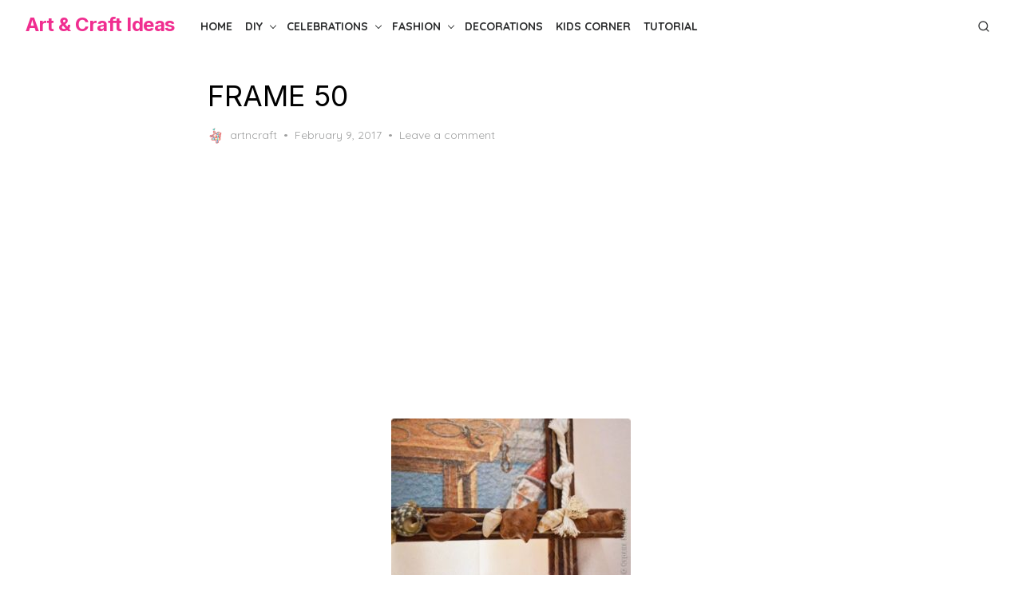

--- FILE ---
content_type: text/html; charset=utf-8
request_url: https://www.google.com/recaptcha/api2/anchor?ar=1&k=6LeYFhYUAAAAAOSecVltMeyX1QHsv41_zokbiQFm&co=aHR0cHM6Ly9hcnRuY3JhZnRpZGVhcy5jb206NDQz&hl=en&v=PoyoqOPhxBO7pBk68S4YbpHZ&theme=light&size=normal&anchor-ms=20000&execute-ms=30000&cb=lxpe13y3n4fa
body_size: 49447
content:
<!DOCTYPE HTML><html dir="ltr" lang="en"><head><meta http-equiv="Content-Type" content="text/html; charset=UTF-8">
<meta http-equiv="X-UA-Compatible" content="IE=edge">
<title>reCAPTCHA</title>
<style type="text/css">
/* cyrillic-ext */
@font-face {
  font-family: 'Roboto';
  font-style: normal;
  font-weight: 400;
  font-stretch: 100%;
  src: url(//fonts.gstatic.com/s/roboto/v48/KFO7CnqEu92Fr1ME7kSn66aGLdTylUAMa3GUBHMdazTgWw.woff2) format('woff2');
  unicode-range: U+0460-052F, U+1C80-1C8A, U+20B4, U+2DE0-2DFF, U+A640-A69F, U+FE2E-FE2F;
}
/* cyrillic */
@font-face {
  font-family: 'Roboto';
  font-style: normal;
  font-weight: 400;
  font-stretch: 100%;
  src: url(//fonts.gstatic.com/s/roboto/v48/KFO7CnqEu92Fr1ME7kSn66aGLdTylUAMa3iUBHMdazTgWw.woff2) format('woff2');
  unicode-range: U+0301, U+0400-045F, U+0490-0491, U+04B0-04B1, U+2116;
}
/* greek-ext */
@font-face {
  font-family: 'Roboto';
  font-style: normal;
  font-weight: 400;
  font-stretch: 100%;
  src: url(//fonts.gstatic.com/s/roboto/v48/KFO7CnqEu92Fr1ME7kSn66aGLdTylUAMa3CUBHMdazTgWw.woff2) format('woff2');
  unicode-range: U+1F00-1FFF;
}
/* greek */
@font-face {
  font-family: 'Roboto';
  font-style: normal;
  font-weight: 400;
  font-stretch: 100%;
  src: url(//fonts.gstatic.com/s/roboto/v48/KFO7CnqEu92Fr1ME7kSn66aGLdTylUAMa3-UBHMdazTgWw.woff2) format('woff2');
  unicode-range: U+0370-0377, U+037A-037F, U+0384-038A, U+038C, U+038E-03A1, U+03A3-03FF;
}
/* math */
@font-face {
  font-family: 'Roboto';
  font-style: normal;
  font-weight: 400;
  font-stretch: 100%;
  src: url(//fonts.gstatic.com/s/roboto/v48/KFO7CnqEu92Fr1ME7kSn66aGLdTylUAMawCUBHMdazTgWw.woff2) format('woff2');
  unicode-range: U+0302-0303, U+0305, U+0307-0308, U+0310, U+0312, U+0315, U+031A, U+0326-0327, U+032C, U+032F-0330, U+0332-0333, U+0338, U+033A, U+0346, U+034D, U+0391-03A1, U+03A3-03A9, U+03B1-03C9, U+03D1, U+03D5-03D6, U+03F0-03F1, U+03F4-03F5, U+2016-2017, U+2034-2038, U+203C, U+2040, U+2043, U+2047, U+2050, U+2057, U+205F, U+2070-2071, U+2074-208E, U+2090-209C, U+20D0-20DC, U+20E1, U+20E5-20EF, U+2100-2112, U+2114-2115, U+2117-2121, U+2123-214F, U+2190, U+2192, U+2194-21AE, U+21B0-21E5, U+21F1-21F2, U+21F4-2211, U+2213-2214, U+2216-22FF, U+2308-230B, U+2310, U+2319, U+231C-2321, U+2336-237A, U+237C, U+2395, U+239B-23B7, U+23D0, U+23DC-23E1, U+2474-2475, U+25AF, U+25B3, U+25B7, U+25BD, U+25C1, U+25CA, U+25CC, U+25FB, U+266D-266F, U+27C0-27FF, U+2900-2AFF, U+2B0E-2B11, U+2B30-2B4C, U+2BFE, U+3030, U+FF5B, U+FF5D, U+1D400-1D7FF, U+1EE00-1EEFF;
}
/* symbols */
@font-face {
  font-family: 'Roboto';
  font-style: normal;
  font-weight: 400;
  font-stretch: 100%;
  src: url(//fonts.gstatic.com/s/roboto/v48/KFO7CnqEu92Fr1ME7kSn66aGLdTylUAMaxKUBHMdazTgWw.woff2) format('woff2');
  unicode-range: U+0001-000C, U+000E-001F, U+007F-009F, U+20DD-20E0, U+20E2-20E4, U+2150-218F, U+2190, U+2192, U+2194-2199, U+21AF, U+21E6-21F0, U+21F3, U+2218-2219, U+2299, U+22C4-22C6, U+2300-243F, U+2440-244A, U+2460-24FF, U+25A0-27BF, U+2800-28FF, U+2921-2922, U+2981, U+29BF, U+29EB, U+2B00-2BFF, U+4DC0-4DFF, U+FFF9-FFFB, U+10140-1018E, U+10190-1019C, U+101A0, U+101D0-101FD, U+102E0-102FB, U+10E60-10E7E, U+1D2C0-1D2D3, U+1D2E0-1D37F, U+1F000-1F0FF, U+1F100-1F1AD, U+1F1E6-1F1FF, U+1F30D-1F30F, U+1F315, U+1F31C, U+1F31E, U+1F320-1F32C, U+1F336, U+1F378, U+1F37D, U+1F382, U+1F393-1F39F, U+1F3A7-1F3A8, U+1F3AC-1F3AF, U+1F3C2, U+1F3C4-1F3C6, U+1F3CA-1F3CE, U+1F3D4-1F3E0, U+1F3ED, U+1F3F1-1F3F3, U+1F3F5-1F3F7, U+1F408, U+1F415, U+1F41F, U+1F426, U+1F43F, U+1F441-1F442, U+1F444, U+1F446-1F449, U+1F44C-1F44E, U+1F453, U+1F46A, U+1F47D, U+1F4A3, U+1F4B0, U+1F4B3, U+1F4B9, U+1F4BB, U+1F4BF, U+1F4C8-1F4CB, U+1F4D6, U+1F4DA, U+1F4DF, U+1F4E3-1F4E6, U+1F4EA-1F4ED, U+1F4F7, U+1F4F9-1F4FB, U+1F4FD-1F4FE, U+1F503, U+1F507-1F50B, U+1F50D, U+1F512-1F513, U+1F53E-1F54A, U+1F54F-1F5FA, U+1F610, U+1F650-1F67F, U+1F687, U+1F68D, U+1F691, U+1F694, U+1F698, U+1F6AD, U+1F6B2, U+1F6B9-1F6BA, U+1F6BC, U+1F6C6-1F6CF, U+1F6D3-1F6D7, U+1F6E0-1F6EA, U+1F6F0-1F6F3, U+1F6F7-1F6FC, U+1F700-1F7FF, U+1F800-1F80B, U+1F810-1F847, U+1F850-1F859, U+1F860-1F887, U+1F890-1F8AD, U+1F8B0-1F8BB, U+1F8C0-1F8C1, U+1F900-1F90B, U+1F93B, U+1F946, U+1F984, U+1F996, U+1F9E9, U+1FA00-1FA6F, U+1FA70-1FA7C, U+1FA80-1FA89, U+1FA8F-1FAC6, U+1FACE-1FADC, U+1FADF-1FAE9, U+1FAF0-1FAF8, U+1FB00-1FBFF;
}
/* vietnamese */
@font-face {
  font-family: 'Roboto';
  font-style: normal;
  font-weight: 400;
  font-stretch: 100%;
  src: url(//fonts.gstatic.com/s/roboto/v48/KFO7CnqEu92Fr1ME7kSn66aGLdTylUAMa3OUBHMdazTgWw.woff2) format('woff2');
  unicode-range: U+0102-0103, U+0110-0111, U+0128-0129, U+0168-0169, U+01A0-01A1, U+01AF-01B0, U+0300-0301, U+0303-0304, U+0308-0309, U+0323, U+0329, U+1EA0-1EF9, U+20AB;
}
/* latin-ext */
@font-face {
  font-family: 'Roboto';
  font-style: normal;
  font-weight: 400;
  font-stretch: 100%;
  src: url(//fonts.gstatic.com/s/roboto/v48/KFO7CnqEu92Fr1ME7kSn66aGLdTylUAMa3KUBHMdazTgWw.woff2) format('woff2');
  unicode-range: U+0100-02BA, U+02BD-02C5, U+02C7-02CC, U+02CE-02D7, U+02DD-02FF, U+0304, U+0308, U+0329, U+1D00-1DBF, U+1E00-1E9F, U+1EF2-1EFF, U+2020, U+20A0-20AB, U+20AD-20C0, U+2113, U+2C60-2C7F, U+A720-A7FF;
}
/* latin */
@font-face {
  font-family: 'Roboto';
  font-style: normal;
  font-weight: 400;
  font-stretch: 100%;
  src: url(//fonts.gstatic.com/s/roboto/v48/KFO7CnqEu92Fr1ME7kSn66aGLdTylUAMa3yUBHMdazQ.woff2) format('woff2');
  unicode-range: U+0000-00FF, U+0131, U+0152-0153, U+02BB-02BC, U+02C6, U+02DA, U+02DC, U+0304, U+0308, U+0329, U+2000-206F, U+20AC, U+2122, U+2191, U+2193, U+2212, U+2215, U+FEFF, U+FFFD;
}
/* cyrillic-ext */
@font-face {
  font-family: 'Roboto';
  font-style: normal;
  font-weight: 500;
  font-stretch: 100%;
  src: url(//fonts.gstatic.com/s/roboto/v48/KFO7CnqEu92Fr1ME7kSn66aGLdTylUAMa3GUBHMdazTgWw.woff2) format('woff2');
  unicode-range: U+0460-052F, U+1C80-1C8A, U+20B4, U+2DE0-2DFF, U+A640-A69F, U+FE2E-FE2F;
}
/* cyrillic */
@font-face {
  font-family: 'Roboto';
  font-style: normal;
  font-weight: 500;
  font-stretch: 100%;
  src: url(//fonts.gstatic.com/s/roboto/v48/KFO7CnqEu92Fr1ME7kSn66aGLdTylUAMa3iUBHMdazTgWw.woff2) format('woff2');
  unicode-range: U+0301, U+0400-045F, U+0490-0491, U+04B0-04B1, U+2116;
}
/* greek-ext */
@font-face {
  font-family: 'Roboto';
  font-style: normal;
  font-weight: 500;
  font-stretch: 100%;
  src: url(//fonts.gstatic.com/s/roboto/v48/KFO7CnqEu92Fr1ME7kSn66aGLdTylUAMa3CUBHMdazTgWw.woff2) format('woff2');
  unicode-range: U+1F00-1FFF;
}
/* greek */
@font-face {
  font-family: 'Roboto';
  font-style: normal;
  font-weight: 500;
  font-stretch: 100%;
  src: url(//fonts.gstatic.com/s/roboto/v48/KFO7CnqEu92Fr1ME7kSn66aGLdTylUAMa3-UBHMdazTgWw.woff2) format('woff2');
  unicode-range: U+0370-0377, U+037A-037F, U+0384-038A, U+038C, U+038E-03A1, U+03A3-03FF;
}
/* math */
@font-face {
  font-family: 'Roboto';
  font-style: normal;
  font-weight: 500;
  font-stretch: 100%;
  src: url(//fonts.gstatic.com/s/roboto/v48/KFO7CnqEu92Fr1ME7kSn66aGLdTylUAMawCUBHMdazTgWw.woff2) format('woff2');
  unicode-range: U+0302-0303, U+0305, U+0307-0308, U+0310, U+0312, U+0315, U+031A, U+0326-0327, U+032C, U+032F-0330, U+0332-0333, U+0338, U+033A, U+0346, U+034D, U+0391-03A1, U+03A3-03A9, U+03B1-03C9, U+03D1, U+03D5-03D6, U+03F0-03F1, U+03F4-03F5, U+2016-2017, U+2034-2038, U+203C, U+2040, U+2043, U+2047, U+2050, U+2057, U+205F, U+2070-2071, U+2074-208E, U+2090-209C, U+20D0-20DC, U+20E1, U+20E5-20EF, U+2100-2112, U+2114-2115, U+2117-2121, U+2123-214F, U+2190, U+2192, U+2194-21AE, U+21B0-21E5, U+21F1-21F2, U+21F4-2211, U+2213-2214, U+2216-22FF, U+2308-230B, U+2310, U+2319, U+231C-2321, U+2336-237A, U+237C, U+2395, U+239B-23B7, U+23D0, U+23DC-23E1, U+2474-2475, U+25AF, U+25B3, U+25B7, U+25BD, U+25C1, U+25CA, U+25CC, U+25FB, U+266D-266F, U+27C0-27FF, U+2900-2AFF, U+2B0E-2B11, U+2B30-2B4C, U+2BFE, U+3030, U+FF5B, U+FF5D, U+1D400-1D7FF, U+1EE00-1EEFF;
}
/* symbols */
@font-face {
  font-family: 'Roboto';
  font-style: normal;
  font-weight: 500;
  font-stretch: 100%;
  src: url(//fonts.gstatic.com/s/roboto/v48/KFO7CnqEu92Fr1ME7kSn66aGLdTylUAMaxKUBHMdazTgWw.woff2) format('woff2');
  unicode-range: U+0001-000C, U+000E-001F, U+007F-009F, U+20DD-20E0, U+20E2-20E4, U+2150-218F, U+2190, U+2192, U+2194-2199, U+21AF, U+21E6-21F0, U+21F3, U+2218-2219, U+2299, U+22C4-22C6, U+2300-243F, U+2440-244A, U+2460-24FF, U+25A0-27BF, U+2800-28FF, U+2921-2922, U+2981, U+29BF, U+29EB, U+2B00-2BFF, U+4DC0-4DFF, U+FFF9-FFFB, U+10140-1018E, U+10190-1019C, U+101A0, U+101D0-101FD, U+102E0-102FB, U+10E60-10E7E, U+1D2C0-1D2D3, U+1D2E0-1D37F, U+1F000-1F0FF, U+1F100-1F1AD, U+1F1E6-1F1FF, U+1F30D-1F30F, U+1F315, U+1F31C, U+1F31E, U+1F320-1F32C, U+1F336, U+1F378, U+1F37D, U+1F382, U+1F393-1F39F, U+1F3A7-1F3A8, U+1F3AC-1F3AF, U+1F3C2, U+1F3C4-1F3C6, U+1F3CA-1F3CE, U+1F3D4-1F3E0, U+1F3ED, U+1F3F1-1F3F3, U+1F3F5-1F3F7, U+1F408, U+1F415, U+1F41F, U+1F426, U+1F43F, U+1F441-1F442, U+1F444, U+1F446-1F449, U+1F44C-1F44E, U+1F453, U+1F46A, U+1F47D, U+1F4A3, U+1F4B0, U+1F4B3, U+1F4B9, U+1F4BB, U+1F4BF, U+1F4C8-1F4CB, U+1F4D6, U+1F4DA, U+1F4DF, U+1F4E3-1F4E6, U+1F4EA-1F4ED, U+1F4F7, U+1F4F9-1F4FB, U+1F4FD-1F4FE, U+1F503, U+1F507-1F50B, U+1F50D, U+1F512-1F513, U+1F53E-1F54A, U+1F54F-1F5FA, U+1F610, U+1F650-1F67F, U+1F687, U+1F68D, U+1F691, U+1F694, U+1F698, U+1F6AD, U+1F6B2, U+1F6B9-1F6BA, U+1F6BC, U+1F6C6-1F6CF, U+1F6D3-1F6D7, U+1F6E0-1F6EA, U+1F6F0-1F6F3, U+1F6F7-1F6FC, U+1F700-1F7FF, U+1F800-1F80B, U+1F810-1F847, U+1F850-1F859, U+1F860-1F887, U+1F890-1F8AD, U+1F8B0-1F8BB, U+1F8C0-1F8C1, U+1F900-1F90B, U+1F93B, U+1F946, U+1F984, U+1F996, U+1F9E9, U+1FA00-1FA6F, U+1FA70-1FA7C, U+1FA80-1FA89, U+1FA8F-1FAC6, U+1FACE-1FADC, U+1FADF-1FAE9, U+1FAF0-1FAF8, U+1FB00-1FBFF;
}
/* vietnamese */
@font-face {
  font-family: 'Roboto';
  font-style: normal;
  font-weight: 500;
  font-stretch: 100%;
  src: url(//fonts.gstatic.com/s/roboto/v48/KFO7CnqEu92Fr1ME7kSn66aGLdTylUAMa3OUBHMdazTgWw.woff2) format('woff2');
  unicode-range: U+0102-0103, U+0110-0111, U+0128-0129, U+0168-0169, U+01A0-01A1, U+01AF-01B0, U+0300-0301, U+0303-0304, U+0308-0309, U+0323, U+0329, U+1EA0-1EF9, U+20AB;
}
/* latin-ext */
@font-face {
  font-family: 'Roboto';
  font-style: normal;
  font-weight: 500;
  font-stretch: 100%;
  src: url(//fonts.gstatic.com/s/roboto/v48/KFO7CnqEu92Fr1ME7kSn66aGLdTylUAMa3KUBHMdazTgWw.woff2) format('woff2');
  unicode-range: U+0100-02BA, U+02BD-02C5, U+02C7-02CC, U+02CE-02D7, U+02DD-02FF, U+0304, U+0308, U+0329, U+1D00-1DBF, U+1E00-1E9F, U+1EF2-1EFF, U+2020, U+20A0-20AB, U+20AD-20C0, U+2113, U+2C60-2C7F, U+A720-A7FF;
}
/* latin */
@font-face {
  font-family: 'Roboto';
  font-style: normal;
  font-weight: 500;
  font-stretch: 100%;
  src: url(//fonts.gstatic.com/s/roboto/v48/KFO7CnqEu92Fr1ME7kSn66aGLdTylUAMa3yUBHMdazQ.woff2) format('woff2');
  unicode-range: U+0000-00FF, U+0131, U+0152-0153, U+02BB-02BC, U+02C6, U+02DA, U+02DC, U+0304, U+0308, U+0329, U+2000-206F, U+20AC, U+2122, U+2191, U+2193, U+2212, U+2215, U+FEFF, U+FFFD;
}
/* cyrillic-ext */
@font-face {
  font-family: 'Roboto';
  font-style: normal;
  font-weight: 900;
  font-stretch: 100%;
  src: url(//fonts.gstatic.com/s/roboto/v48/KFO7CnqEu92Fr1ME7kSn66aGLdTylUAMa3GUBHMdazTgWw.woff2) format('woff2');
  unicode-range: U+0460-052F, U+1C80-1C8A, U+20B4, U+2DE0-2DFF, U+A640-A69F, U+FE2E-FE2F;
}
/* cyrillic */
@font-face {
  font-family: 'Roboto';
  font-style: normal;
  font-weight: 900;
  font-stretch: 100%;
  src: url(//fonts.gstatic.com/s/roboto/v48/KFO7CnqEu92Fr1ME7kSn66aGLdTylUAMa3iUBHMdazTgWw.woff2) format('woff2');
  unicode-range: U+0301, U+0400-045F, U+0490-0491, U+04B0-04B1, U+2116;
}
/* greek-ext */
@font-face {
  font-family: 'Roboto';
  font-style: normal;
  font-weight: 900;
  font-stretch: 100%;
  src: url(//fonts.gstatic.com/s/roboto/v48/KFO7CnqEu92Fr1ME7kSn66aGLdTylUAMa3CUBHMdazTgWw.woff2) format('woff2');
  unicode-range: U+1F00-1FFF;
}
/* greek */
@font-face {
  font-family: 'Roboto';
  font-style: normal;
  font-weight: 900;
  font-stretch: 100%;
  src: url(//fonts.gstatic.com/s/roboto/v48/KFO7CnqEu92Fr1ME7kSn66aGLdTylUAMa3-UBHMdazTgWw.woff2) format('woff2');
  unicode-range: U+0370-0377, U+037A-037F, U+0384-038A, U+038C, U+038E-03A1, U+03A3-03FF;
}
/* math */
@font-face {
  font-family: 'Roboto';
  font-style: normal;
  font-weight: 900;
  font-stretch: 100%;
  src: url(//fonts.gstatic.com/s/roboto/v48/KFO7CnqEu92Fr1ME7kSn66aGLdTylUAMawCUBHMdazTgWw.woff2) format('woff2');
  unicode-range: U+0302-0303, U+0305, U+0307-0308, U+0310, U+0312, U+0315, U+031A, U+0326-0327, U+032C, U+032F-0330, U+0332-0333, U+0338, U+033A, U+0346, U+034D, U+0391-03A1, U+03A3-03A9, U+03B1-03C9, U+03D1, U+03D5-03D6, U+03F0-03F1, U+03F4-03F5, U+2016-2017, U+2034-2038, U+203C, U+2040, U+2043, U+2047, U+2050, U+2057, U+205F, U+2070-2071, U+2074-208E, U+2090-209C, U+20D0-20DC, U+20E1, U+20E5-20EF, U+2100-2112, U+2114-2115, U+2117-2121, U+2123-214F, U+2190, U+2192, U+2194-21AE, U+21B0-21E5, U+21F1-21F2, U+21F4-2211, U+2213-2214, U+2216-22FF, U+2308-230B, U+2310, U+2319, U+231C-2321, U+2336-237A, U+237C, U+2395, U+239B-23B7, U+23D0, U+23DC-23E1, U+2474-2475, U+25AF, U+25B3, U+25B7, U+25BD, U+25C1, U+25CA, U+25CC, U+25FB, U+266D-266F, U+27C0-27FF, U+2900-2AFF, U+2B0E-2B11, U+2B30-2B4C, U+2BFE, U+3030, U+FF5B, U+FF5D, U+1D400-1D7FF, U+1EE00-1EEFF;
}
/* symbols */
@font-face {
  font-family: 'Roboto';
  font-style: normal;
  font-weight: 900;
  font-stretch: 100%;
  src: url(//fonts.gstatic.com/s/roboto/v48/KFO7CnqEu92Fr1ME7kSn66aGLdTylUAMaxKUBHMdazTgWw.woff2) format('woff2');
  unicode-range: U+0001-000C, U+000E-001F, U+007F-009F, U+20DD-20E0, U+20E2-20E4, U+2150-218F, U+2190, U+2192, U+2194-2199, U+21AF, U+21E6-21F0, U+21F3, U+2218-2219, U+2299, U+22C4-22C6, U+2300-243F, U+2440-244A, U+2460-24FF, U+25A0-27BF, U+2800-28FF, U+2921-2922, U+2981, U+29BF, U+29EB, U+2B00-2BFF, U+4DC0-4DFF, U+FFF9-FFFB, U+10140-1018E, U+10190-1019C, U+101A0, U+101D0-101FD, U+102E0-102FB, U+10E60-10E7E, U+1D2C0-1D2D3, U+1D2E0-1D37F, U+1F000-1F0FF, U+1F100-1F1AD, U+1F1E6-1F1FF, U+1F30D-1F30F, U+1F315, U+1F31C, U+1F31E, U+1F320-1F32C, U+1F336, U+1F378, U+1F37D, U+1F382, U+1F393-1F39F, U+1F3A7-1F3A8, U+1F3AC-1F3AF, U+1F3C2, U+1F3C4-1F3C6, U+1F3CA-1F3CE, U+1F3D4-1F3E0, U+1F3ED, U+1F3F1-1F3F3, U+1F3F5-1F3F7, U+1F408, U+1F415, U+1F41F, U+1F426, U+1F43F, U+1F441-1F442, U+1F444, U+1F446-1F449, U+1F44C-1F44E, U+1F453, U+1F46A, U+1F47D, U+1F4A3, U+1F4B0, U+1F4B3, U+1F4B9, U+1F4BB, U+1F4BF, U+1F4C8-1F4CB, U+1F4D6, U+1F4DA, U+1F4DF, U+1F4E3-1F4E6, U+1F4EA-1F4ED, U+1F4F7, U+1F4F9-1F4FB, U+1F4FD-1F4FE, U+1F503, U+1F507-1F50B, U+1F50D, U+1F512-1F513, U+1F53E-1F54A, U+1F54F-1F5FA, U+1F610, U+1F650-1F67F, U+1F687, U+1F68D, U+1F691, U+1F694, U+1F698, U+1F6AD, U+1F6B2, U+1F6B9-1F6BA, U+1F6BC, U+1F6C6-1F6CF, U+1F6D3-1F6D7, U+1F6E0-1F6EA, U+1F6F0-1F6F3, U+1F6F7-1F6FC, U+1F700-1F7FF, U+1F800-1F80B, U+1F810-1F847, U+1F850-1F859, U+1F860-1F887, U+1F890-1F8AD, U+1F8B0-1F8BB, U+1F8C0-1F8C1, U+1F900-1F90B, U+1F93B, U+1F946, U+1F984, U+1F996, U+1F9E9, U+1FA00-1FA6F, U+1FA70-1FA7C, U+1FA80-1FA89, U+1FA8F-1FAC6, U+1FACE-1FADC, U+1FADF-1FAE9, U+1FAF0-1FAF8, U+1FB00-1FBFF;
}
/* vietnamese */
@font-face {
  font-family: 'Roboto';
  font-style: normal;
  font-weight: 900;
  font-stretch: 100%;
  src: url(//fonts.gstatic.com/s/roboto/v48/KFO7CnqEu92Fr1ME7kSn66aGLdTylUAMa3OUBHMdazTgWw.woff2) format('woff2');
  unicode-range: U+0102-0103, U+0110-0111, U+0128-0129, U+0168-0169, U+01A0-01A1, U+01AF-01B0, U+0300-0301, U+0303-0304, U+0308-0309, U+0323, U+0329, U+1EA0-1EF9, U+20AB;
}
/* latin-ext */
@font-face {
  font-family: 'Roboto';
  font-style: normal;
  font-weight: 900;
  font-stretch: 100%;
  src: url(//fonts.gstatic.com/s/roboto/v48/KFO7CnqEu92Fr1ME7kSn66aGLdTylUAMa3KUBHMdazTgWw.woff2) format('woff2');
  unicode-range: U+0100-02BA, U+02BD-02C5, U+02C7-02CC, U+02CE-02D7, U+02DD-02FF, U+0304, U+0308, U+0329, U+1D00-1DBF, U+1E00-1E9F, U+1EF2-1EFF, U+2020, U+20A0-20AB, U+20AD-20C0, U+2113, U+2C60-2C7F, U+A720-A7FF;
}
/* latin */
@font-face {
  font-family: 'Roboto';
  font-style: normal;
  font-weight: 900;
  font-stretch: 100%;
  src: url(//fonts.gstatic.com/s/roboto/v48/KFO7CnqEu92Fr1ME7kSn66aGLdTylUAMa3yUBHMdazQ.woff2) format('woff2');
  unicode-range: U+0000-00FF, U+0131, U+0152-0153, U+02BB-02BC, U+02C6, U+02DA, U+02DC, U+0304, U+0308, U+0329, U+2000-206F, U+20AC, U+2122, U+2191, U+2193, U+2212, U+2215, U+FEFF, U+FFFD;
}

</style>
<link rel="stylesheet" type="text/css" href="https://www.gstatic.com/recaptcha/releases/PoyoqOPhxBO7pBk68S4YbpHZ/styles__ltr.css">
<script nonce="rCwejkPb8Ta--pqnHU5bIA" type="text/javascript">window['__recaptcha_api'] = 'https://www.google.com/recaptcha/api2/';</script>
<script type="text/javascript" src="https://www.gstatic.com/recaptcha/releases/PoyoqOPhxBO7pBk68S4YbpHZ/recaptcha__en.js" nonce="rCwejkPb8Ta--pqnHU5bIA">
      
    </script></head>
<body><div id="rc-anchor-alert" class="rc-anchor-alert"></div>
<input type="hidden" id="recaptcha-token" value="[base64]">
<script type="text/javascript" nonce="rCwejkPb8Ta--pqnHU5bIA">
      recaptcha.anchor.Main.init("[\x22ainput\x22,[\x22bgdata\x22,\x22\x22,\[base64]/[base64]/[base64]/[base64]/[base64]/UltsKytdPUU6KEU8MjA0OD9SW2wrK109RT4+NnwxOTI6KChFJjY0NTEyKT09NTUyOTYmJk0rMTxjLmxlbmd0aCYmKGMuY2hhckNvZGVBdChNKzEpJjY0NTEyKT09NTYzMjA/[base64]/[base64]/[base64]/[base64]/[base64]/[base64]/[base64]\x22,\[base64]\\u003d\x22,\x22ZcOPTcOQwqtgw7rDizEgw67DkcKxbiXCvsKnw5B2wq7Cm8KRFcOEfnPCvinDkz/Co2vCjg7DoX5DwqRWwo3DncObw7kuwosTIcOINzVCw6PCjcOgw6HDsFZbw54Rw7rCgsO4w41BaUXCvMKubcOAw5Etw5LClcKpNsKhL3ttw5kNLFsXw5rDsXTDkATCgsK5w6guJnTDksKYJ8OXwq1uN0/DgcKuMsKrw53CosO7Z8K9BjMpdcOaJDo2wq/[base64]/[base64]/[base64]/w4Fdw6R8w4A8wrNnOAV/b3XDucKzw7AwfV7DjMOzaMKgw77Dk8OIasKgTCLDglnCuigTwrHClsO6ZjfChMOvXsKCwo4Xw77Dqi8mwqdKJlIKwr7DqmrCtcOZH8O6w4/Dg8OBwr3CqgPDicK+bMOuwrQ4woHDlMKDw57CisKyY8Kbd3l9b8KdNSbDoBbDocKrAMOAwqHDmsOpKx87wovDvsOVwqQiw4PCuRfDr8OPw5PDvsOvw5rCt8O+w6MeBStjBh/[base64]/CtXNLeMOww4zDnsKTwqF7F8KIY8Klwrsxw7rCq2RbXsKTFcOBRSo/w5fDglhswq8RJsKQbMOARVLDkmh1DcOmwoTCmg/CiMOYaMOFYV8ZJ1Jkw61dDijDgF0Zw6DDlWzDgF99FC7CmlbDocOXw4sYw4XDhsKTB8OmHCpuTsOuwpB7anrDiMKFAMK6wrnCrDkaGsOuw4oeW8Kvw6UafAtiwrRxw7jDnm4ZFsO1w4rDhsONHsO/w55Iwr5Gwplmw7BQIQgJworCrMO3WCHCrj0KesOYOMOWMsKGw5oBOizDmcOGw7/CrcO5w47CgxPCmg7Dqh/DkW7CuEXCr8OpwqnCt0zCkkNmM8OJwqfCvgTCjR3DnEczw4wawqPCosK6w7LDqXwObcOowrTDvcO6esKRwqnCucKWw6/[base64]/DkwdqwqhIw6MzIlEOfMOBLsOMDsKzEMO5wqZJw5PCkMOoL1jCjQVowpsTTcKLwpPDmhpPTXDDoDfDiVpyw57DlQogTcOaPSTCqCvCrSZ+YjLDgcOlw5FBbcKXCsK8wpBTwqQTwocQInlXwqXCl8Omwq/Clmhewr3DuEwLFyt/JsOdw5LCg03ClBg8wpjDqx0kZ1QIFsOPL13CtsKYwqfDucKNT0/DnhVKLsK7wqoJe1jCmcKCwo5zJmcNTsOew67DpQLDqsOewrgMVjvClmhDw4VuwpZ4FcOBJBnDnkzDlsOMwpoBw6x8NTDDi8KCSWDDm8Omw5LCr8KMTANYIMKKwoXDo2YjVkYTwp48OUHDvlPCuSFwc8Oqw5ESw5HCnl/[base64]/w53CthJqw5jCjcKBw7Yrw5gxw7TClMOfG8OKw4DCqTVcwowywpNbwp/DrMKNw4hKw58yV8OIAg7Dhl7DhMOew7Mbw6Y+w61lw7YNVltTDcKKQ8KcwoEgbRzCrXDChMONa0xuFMOqG2olwp8uw7vDssO/w47ClsKPUMKPdcKKXnHDgcKNAcKFw5rCuMO2IsOewpDCn3fDmX/[base64]/[base64]/NsOYwqnDsVhndAxXSiLCjsKJTcOne8OXMMKhAsOcwrdCEQ3DoMOMOHLDtcK7w4cgNcOowo1YwojCgk9uwqrDsEcUI8OvNMO1XMOKAHvCjn/Dpwl0woPDhEjCvHEvHVjDjcKOEcOpQD3DjGt5O8K9wqt1ICnCojERw7Jxw7rCpcOVwqN5B0zCpR7CrwA0w53DqhF8wr/CgXNGwpXCtWV4w5TCngtUwrNNw7sBwrgZw7kmw6sZBcK4wq7Du0vCmsKnH8KKR8OFwpHDkDAmTjM9ccKlw6bCuMO3OcKOwrhCwp8pKhthwpfCsFoDw5PCnVtaw5/CrRwJw70fwqnDjiEyw4olw7rCmMOaUn7Dk1tzd8OcEMKmwqHCr8KRNCNdHsOHw4zCuCTDhcKaw5/DjMOlWsKSSDswHH8jw4TDvihuw43CjcOVwoA/[base64]/CkEcOSAgqw4TDocObZ3DDjEpKGjBmdMO+woPDo1Rgw5cCw50Uw7cjwpLCrsKlNADCk8K5wq4uwpHDiUIJw7F/QVQCZ1XCp2bCmn05w40Fc8OZIA0Ow4vCv8KGwo3DjywdWcKEwq1NaxAiwqbClMOrwqLDtcOOw5/CkMOhw7TDk8KgenZEwpzCjixbJgTDosOAG8O4w5nDiMOZw6pGw4zDvMKXwr3CnsKIJWXCnwkrw5LCq13CmmfDm8O+w51OSsOLesKnMHDCtBgIw4PCs8OtwqFxw4/[base64]/[base64]/[base64]/[base64]/DisOCwpbDjwgwKgxlw5/DmsKIQH/Ds0/[base64]/ChMO7bF8iIXMgX8K/wp/DtyDChcOCw6XCoVrDpcOvFw/DsysRwrpPw5o2worCusK6w5s6XsKQGkrChAzDuQ3ClAHCmkZuwprCisKDEBpNw7QpTcKuwqsAZsKqXWJ7E8OpNcOzHsO2wrPCoHnCt0YzVMOHOxjDucKIwqLDjjZgwqg5TcOaA8OrwqLDpBJawpLDgGBHwrPDtMKSwo/CvsO4wpnDng/Dk3NBwozClS3CocOTCFoSworDncKzAiDDq8Kmw5sBERrDrmPCtsK0wqLCiUwQwq3Cq0LDtcOEw7gxwrUhw5/[base64]/Du8OYwq8YwoHDl8Ohw6PDkWfDgMK8worCpx8ywqPCoRPDqMKIGwEyBxzCjMOVdj7Cr8KowrgzwpbDikoQw6dtw67CjTzCv8O5w6XCicOqH8ONNsOuKsOEBMKqw4ZSaMOMw4TDgTA/UcOdKcKmZsOQacOOAwLDu8KJwrE9AT3CjyPDncOuw4zClmQgwqNTw5rDixbCnCRpwoTDosKcw5bCj0Vkw5N+EsK2E8OlwoFXfMK3NFkvwoTCmg7DtsKdwpU2D8KuOWEYw5YrwrYnBj/[base64]/ClSwhwpYDE8OswpnCkQ3DssOZw7IJwpQfw7p1w7Avwq7DhMORw5DCjMOlK8KEw6dOw7HCuAwcX8OzDsKpw57Dk8KnwqHDvsKMZsKVw57DuTJQwp9OwpN1Uk/DsmTDtjBOV2oAw7pfGcOFbsKJw6dCHcKsLsObYltJw7HCssKlw4bDjk3DgR7DlWgCw71QwpZqwoTCpAJBwrbCmD8yP8Kbwpl2wr/CscKBw6UMw5x/KMKgehfDnWIIYsKmDm15wqfDvsOFPsOwD0pyw6xcY8OPIsKcw4g2w47CoMO/Di1Bw4dlwpTCoi3DgsOjacOKBmnCssOew5lLw7kWwrLDnmzDoRdswpxGABjDvQFSNsOIwrzDn3w/w7/DjcOGBBNxw7LCo8OZwpjDmMOICEFOwrcDw5vCmBYaEwzDpy3Dp8KWwrDClkVefMOZWsOEwp7DqijDqUTDuMKEGHo9wq9KC2XDpMOldMOrwqzDnUjCu8O7w44uGwJGw5LDmcKlwpI1woHCojjDoALChGE3w57CssKZw6/[base64]/[base64]/CosOwfMKcGAjDiMK/OMKEwpFCXHtFYMKjG8KEw7PCscKzwpVxUMKGbMKAw4Rmw6XClsKEFBHDhxsZw5UyI1oswrzDkg/DssOJfUI1wpIqMwvDoMOgwrzClcO+wqzCssKLwpXDmHQ8wr/CqXPCmMKkwq8lXRPDsMOCwoDDocKHwoRZwpXDhQErXEjDpBbCgnIPbFnDjCRcw5DCpVFXLsOPAW9rVcKAwp/[base64]/[base64]/wqHCvXrDs0YxMA7CnMOfaw3DkSXDkcKBSB3CjsKcw6nCv8O8IVxpIX1zJsOPw4wOWhLCtmFJw4nDrRpzw5Exw4fDnsOYBMKkw4TDj8KPJHnCqMOMK8KwwotPwobDmsObFUbDiU0Pw4jDrWQpS8O3Dxgww7vCncKuwo/DosKgUinClh8gdsO/UMKRN8O6w4RSWCjCusKKwqfDp8O6w4TCvcK3w4c5EcKawqHDl8OXUivCu8OSWsOCw6xiwqnDpsKmwrB8PsOxQMO6wq8Pwq/[base64]/[base64]/CsMKFwo8Rw7F3wpPCuMKaZnfDsMKSdit0w7JVXgZOwqDDh13ClFHDgsOdw4grXyLCsCI2w4zCslzCp8K0Z8KfWcKoeTzCosKdcHTDi3YIVcKvfcOhw74Hw6lqHAx/wrpLw79uTcOFN8KBwoRiGMOdw4PCu8OnCQ5fwqRNw4zDtAVVw7/DncKJCRrDrsKZw4Y+E8OVMMKEwo3Cj8O6G8OGbQxQwogqAsOvf8Oww7LDkB1vwqBFGDRtwrjDscKFDsOTwp8+w7bDgsOfwqLDnAxyP8KgQsOUPDHDql/CrMOgwrvDpsKTwpzDvcOKJFxpwpp4RCpBWMONYybCvcORRcKrHMOBw6DDtzDDj1ZvwoBAw6EfwqTDt1ZSG8ObwqnDjAlYw5VxJcKewrPCicOFw65pMMK5BwNrwqPDisKYR8KSS8KHOsKJwqY0w6DDpncGw54yKDsqw6/Dl8O3wojCoER+U8O4w6LDlMKTfcOjN8OuQ2cTwqN7wpzCkcOlw6rDhcKpcMOUwqdiw7krb8OEw4fCuHkeOMOFL8OpwotoKnXDhXPDqFTDjVXDtcKYw6hjw4vCt8Khw4NZNmrCuRrDgUBOw4cHbn7CqVjCosKZw69/[base64]/Du8Kfwqw/wqE3H8OeI8Kuw6BGIsK8wqPCvcKRw4M9w5xSw5kCwp0LMMOvwodtNz/[base64]/TsONUBTDtMODV8K7ckvDpMO2w50TfsOlYcKtw5oGacOQNcKdw4Iww7dnwprDj8O8wp7CsG/DvMKyw5BweMKaPcKAYcKATH/DkMOjcBRCUAoBw4NNwqfDnsKtwoRGwp3CtEMlwqnCucOOwqjClMKBwpTCvsOzHcK4S8Orej4ZD8KCMcKfU8Kqw7N1w7NlYgR2VMKWw5wMN8OKw5PDo8OOw5UhISnCl8OKFMOxwoDDlmTDlhIuwpIcwpQqwqkZA8OBQMKEw5gRbEPCtFjCi3TCp8OkdX1Gei5Zw5/[base64]/DkcOEeEcQcw/DiMO8bcOkXRokCndDwp/[base64]/wobCvcOhPcOFRsKOKSnDt8KTBsOCXcOFw6hiVgnCgMOJP8OVDcKYwq1rMht0wp/DslQhM8OywrTDmsKnwpBtw7fCsARlU2FoccKgPsK+w4wpwr1JfcKKNV9TwofCsmPCtV/[base64]/CvWzCv3nCkMOXecOhWsKdEcOGasOTLcKLKBpTaBLCvMKJDMOdwqEtbhIKE8K/w7taBcOhZsODLsKew4jDusO0w45zfcKOTnnCtSzDiRLDsT/CvxRmwosrGlQAdsO5wobDrUTChTUnw7jCgn/DlMOUZsKXwoF/wq7Dt8K/wotOwoHDi8K3wo9WwolYw5XDpcO8w5LDgCXCgjDDmMOwf2XDj8KLJMO+w7LCjBLDocKuw7R/ScKxw7EVBcOlX8KFwoxLccKew6bCiMO2XifDq1PDgWlvwrIecg5rDhnDtSPCtsO1ACpiw48QwrZuw7TDq8KZw5gFH8Kdw7t2wqNHwprCvxLDoynCscK2w7DDt3rCqMO/wr3CmwXCo8Orc8KYMC3CmizChFLDm8OJbnQdwonDrcO4w48fcwkQw5DDrHXCgcKvQxbCgsKAw7DClMKSwpTCkMKFwrhLwq3Cum3CizrCrF/DscKrLRrDk8KDKcOwSMKgOFd2w7nClWTCgy8Hw5LCnMOzwrZfNcKkey5zBMKsw7AYwoLCtcOfNMKyeTJbwq/[base64]/CuGHCosODVsKcSj3CkcKhw5rDncOAwqrDgVwCU3hTQ8KrNnpWwqA+Y8OIwoBBOnZ4w6XDvR8PFyF3w6nCnsOqGMO4w5sSw513w7o0wr3DgXtsJjZOCTV6M3rCpsO2diINIA7DnkXDviDDrcKPFWZIBW4oXMKXwpjCnWldIz4tw6/[base64]/[base64]/PGIEOMKjY8OTwoTDssKlwr7Dl8Kzwr83wqjCgcOdR8KeAsObMRTCrsK0w75Zw6QIw40uUxzDoC7CjAUrY8KGSCvCmsK0csKxeFrCoMO1AsObUGLDmsOCTV3Dlw3DhsK/IMKUHWzDqsK+OzAISi4ifsOmLHgxw6hwS8O5w7NLw4vChX0Swq7Cr8KBw57DscOEDsKAdHkjPREIZg7Cu8OnZHoLUMKdKQfCpcKsw5vCtVoDw4XDisOvWgddwpAOEsOPJ8KDcG7CgcKCwoRuMVfDjcOhC8KSw6s8wrnDnB/Clh3DticMw4w/wrnCicOpwo5Ec1XCksOmw5TCpTgqw4zDncK9O8KHw5bDlBrDo8OcwrDCkMOmw77Dt8Ojw6jDuU/[base64]/CoXlWw5kbwr3DjsK6R8KeZsKbwqVMwpo/FVQKNhXDvcO/[base64]/[base64]/CrMKZw5DDigbCum/DrsOJMAHCicK9fMOuf8K4bsKAfSnDk8OYwpZvwrjDnTJhMzvDhsK4w74cDsKETBrDkAXDpVhvwrpQZHNGwpIcPMKUNFDDrQXCo8OWwqpDwpclwqfCvEnDlcOzwrBbwoQPwotdwqhpdCzDjMO8wpovIcOiZMK5wqMEVTlTaTghC8Ofw7tjwp/ChHEIwoPCnV8ZXcOhAcKLVMOcW8K/[base64]/CpMK6MsOCw4geKRzDuUIgQ27DhsKIw4XDpDDCg1nDvkHCvMKuHhNzDsK1SCd0wqoawrjCucONPcKfFMO/JD51wqfCo3VXLsKUw4DCv8KcJ8KLw4zDp8KGXW8mCMOZWMO6wobCvTDDpcKhdXPCkMOIVjnDqsOuZhMxwrRrwqQqwpjCvVnDncOnw40UWsOsFMOfEsKpQsOvYMOBZsKdL8KOwrZawq48wp04wqpZW8K9U2zCnMK/[base64]/wpnDoMO6wobDtFIBwoAGw6DDgCHCvFTDrFbCr3DClMKzw4bDn8OddSZJwqp7wr/DqGTCt8KMwr3DuRpcBn/DrMOhRm9eKcKCeFkPwofDpRrCl8KsPE7Ci8OgAcOWw5TCl8OBw4nDssK9wrbCgW9DwqUSLsKow5cDwoZ6wp/DoATDj8OHLg3CqMOWKX/DgMOIa3N/[base64]/BnQgaMOkw6bDtAlPGRnDscOOE8KiwqHDtTbDnMOUN8KeIzlPbcO3aMO9RAduRMKWCsKfwpzCisKgwq7DvwRqw491w4PDksOxCMKRbcKEM8OHL8OqZcKzwqnDvXzCh3bDqnA/[base64]/Cg2XCtsK2wrTCjcKqc2/CiQvCnw5WT3fCvGHCmhzCksKyFBbCpsKCw4/Dk0VfwpJ1w63Cik7Cu8KPLcOpw47Dp8K+wqDCsVZyw6TDvghjw5rCrsO7wrvCml5JwqbCrGzDvsK2LMKmwpTCpUEHwpZwUnvCv8Kiw7oCw6hgQzFMw7HDv1hZwpQlwojDpSByPkZBwqZBwrXCmGBPw6xYw6nDqk/DqsOiFcOew6nDucKjW8O8w40hTcO9wrw/wow0w5TDiMOdKi4wwqvCuMO8woEJw4bCpA7Dg8K7PQ7DoxdNwpLCisKQw7JhwpliTsKAMRpQZjZUJ8KfRcKwwoh+EDfCt8OJPlfCjMOzwpTDl8K0w7ckaMKbNsOxIMOibVYYwoI0Ng/CrsKXwoIjw6cDJyBBwqDDtzjDq8Opw6Z0woRZTcOmE8KNwpgZw7cAwrvDug/[base64]/OMK2wqVLAHXCiFvCkcOPAMOsBMKSLQ/[base64]/[base64]/DhD1JdsOWP8O6McObBMOdRWLDtxLCi2PDpMKjAcO+OMKxw59BesKLdcOywr0iwoM/Aw4besOOVxvCo8KFwpfDhMK6w6HCvMOUGcKDVcOicMKfG8KWw5Ncw5jCsHXCgGcoPG7CpsKYPGTDnBxZaznCk0c9wqcqGsKJcEbCjipEwpt0wqrCtiLCvMOqw5giwqlyw7QJJDLDscO5wqt/d35NwpDCnz7Cm8OhDcObIsO3wrrCq01JFVA6fGzCjAXDrzrDgBTDtEobcVA8a8KGJgTCpH7Cr0/DkMKOw5XDgMOmN8O0woQyZcOlNcOVwojCn1/CiApHEcKHwroCHXVQSVEvIsOZblTDtMODw7clw4BLwpx/[base64]/w4R3woRkdzYpBgjDtsKtw7ZCVsK5ezQSF8O+f3oYw79Xw53DqXQAf2bDlzPDksKCP8KNwr7CoHxoPcOMwoRia8KABj3CgXUTJlkLIH/[base64]/CgMOfd8KsD1d+CcKHw6BmGxDCmFjCnX7Dl8O6LnMdw4pARCJPZcKKwrPDqMO8S0bCshYNRXklMWLDlUsHPCHDk3vDuA9ZE0LCsMKAwr3Dt8KHwqnClGsNw57CpsKZwp47EsO1W8KNw5Eaw4kkwpHDq8OKwoVbAUJ3ecK+fBs/[base64]/DhCx8wpBtw4PDk1vCn8O5XcKTwp3DncKqAcOtX1tiCcKzwrzDjgnCjMOhZMKRw7FfwoUJwp7DhMOFw6PDglnCoMK/EsKQwpfDosKSTMK8w71sw4wMw69gOMKQwodMwpQXbRLCi0DDvMO4fcKDw5bDomDCpxNVb2TCvMOXw7bDkcKNw7/Cl8KKw5jDiRnCqRYnwoZQwpbCr8KYwojCpsOPw5XCl1DDnMKYdnhfQxMEw4DDvz/Do8KIUsOdWcOHw5jCrcK0D8KGw6DDhnPCn8O6fMOPOz7DlmgzwqlZwpp5eMOKwqHCiBM/woBeGS1JwojCl2zDjsKMVMOww5LDvCcpYyDDhztAQUjDoWZiw5cKVsOswqJCbcKYwp41wrAlG8KhX8Oxw4TDu8KBwrY8JXnDoF3Ck00BaF83w6oWwonCi8K5w5osL8Owwp3Crh/Crw/DlXPCscKcwq1HwofDrsOvb8O5acK3wqwLw7E9EDPDksO8wqPCpsKYFmjDicO2wrbDjBVRw7MHw598w5kVLSxIw6HDmcK0CDpawp8Ifg5yecKoUsO+wrpLTUbDi8OZV3XCkWc+C8OdLHnCl8O+XsK+Vjh/T03DqMOnWnpCw4fCtiHCvMOcDgfDi8KECEFKw4xswpAXw4AVw55pW8O3LEbDtcODOsObIHBEwovDjgbCksO+w7EDw5ECWcORw4FGw4V9wqPDkMOpwqkFMHxCw7TDisOgJMKUYDzCjz9MwpzCgMKqw7I/VgFsw4LDpcO+dQkGwq7DvMKsbcOdw4zDq1J8UETCu8OiUcKzw7zDuSbCk8Oowr3CjMOuHFx8YMK9wpEqwqHCtcKtwqbCrmzDkcKyw61rd8Ocwp1UNcKxwqhZNsKEAsKawoJfMcKAOMOFw5DDvnoxwrQawoM2wrMYGcO4w6R4w6EAwrd2wrnCrMKVwr1/SHrDr8KMwp4PR8Krw4Y7wqciw7vDqz7ChWRRwp/DjcOrwrB7w7QFK8OERsK5w7bCribCmnrDtVDDgsK8RsKqNsKbF8KJbcOgw7FyworDuMKIw4DDvsO/w5PDrsKOSjh0wrtbYcOVXSzDnMOrPnXDu39gdMKbRcOBfMK3wpxRw54lwp1aw6ZBA0BEXTbCqFs+wqXDpcOgXgnDjyTDrsOhwpE1wofDiArDusKCScOFNBEXXcO/D8O7bjnDmW7CtU10VMKTw7TCj8KlwrzDsiLDrsOTw5HDon3Clwx7w780w7c6wq1ww5DCucKmw5HDnsOSwp07WwwvME3CtsOHwoIwecKTZWQPw7kbw7nDncKswoxCw7BQwrLDjMOVwoXCncOdw6lhPgHCom/DqxUyw5xYw4d6wpfCnF8vwr0aFcKhUMOdw7zCsgpOfsO+MMO2w4ZIw699w4E9w73DjlwGwr5PMxtFNcOJe8O9wp/[base64]/DgxPDmmRiT8KCw6Zkw43DnSvDqcKfwrnDosKuR8OowplRwqHDiMOkwpgBw7jCisOpR8Onw5c2d8OgYwxUwqfCnsKFwo8OEHfDgnjCrwgUXXpgw67Cm8OgwrLCvcKyTcK/[base64]/CmsOpLMOLwq3Di0bCvgzCocOFw7c/wrDDkEXChcO5fMOXEkTDpMOdDcK6CsO8w70zw6kow5UkY2jCh2vChw7CvsOpDE1FMzvCqkkawrdkTl/CvMKnRgkYK8KQw75uw7jCjVzCq8KBw41DwoDDvsOzwrM/U8O/[base64]/Dm8KNaMKMw43Clwkow4PCksKVasK6LcOYwrJDCMORF0EvEsOAw4FFJXh0HMOww6NKC0t/w6TCvGsGw5nCsMKgPcOVbVTCqnwhbXzDkll7ecOzZMKYKMOjw4fDiMOCKhELc8KzWB/Cl8KDwoBNOFQGYMK7Fi9WwqnCl8K9aMKBLcKsw5XCncOXMcK0Q8K6w47CrsOewqxXw5/Ck2sjTQ9TScKqD8KnTn/ClsOiw6p9PDsew7rCjcKiZcKQCG/Cv8OpWyBrwqckCsOfMcOKwrQXw7QdMsOrwrB/wrovwofChsK3OBVeX8OATRDDvXfCl8Kyw5dGwocQw44UwpTCqMKKwoPCnF/CsADDvcOAM8OOOiYlQX3DrEzDkcKrNiRIJhcLOULDsGhHUHxRwoXCq8KdfcKjAC5Kwr7DlF7CgRHCvMOkw6/CiAwBQMORwp81fcKCRy/Cpl7CrcK/[base64]/Dny5qw4IRwqoTI8KDwp5OI8O7wogRLcO+wo5OeV0EKiREwqDCohUfU3jClWAmAMKUfg4tIk1Ufwx9CcOpw5zCh8Oaw6Vow4wlbsK7C8OnwqRGwrnCm8ODLA4AMCbDj8Onw7JXd8O3w67ChhhrwpnCpC/CjMKDVcK7w7pHXX5uNH5jwpxDZVDDtsKMO8OKKMKDacKswp/DhMOHVEVTFEDCncOCV0HCuXHDnRY5w7leWcO2wpVGw6HCvlV3w6fCucKDwq5cBsKUwp7Cm17DssK4w6NBBS1VwpPCiMOlwrXCkTYxCkoVL0/CusK3wrfDusOdwpxNw7cWw4fCm8O3wqVWcRzCrWbDtjBSUEzDm8KDMsKBDX1Mw7nDmkA0CQ/CtMKZw4IQX8OyNi9vOxtsw7ZNw5PCh8OYw4/Ct0NNw6nDt8O/w5TDqW8MZgUawr3DtWoAwqQgM8K4QcOKXxVrw5bCncObTDd0YCDChcOeXCjCnsO5dxVKSwUww7UELX3DicKaesKQwo9WwqjCmcKxVFfCqkNwaml6OcK/w4TDvwPCssOBw64SeWlgwrhHAMKfbsOSwpdLHFMaT8KpwqphNipgJyXCoQLDs8OTJcKTw54gw487QMOLw6xoGsOxw5lcPy/DpsOiAMOSw4bCk8OxwoLCq2jDv8Ojw7UkCcOTCcO4WizCuSzCtsK6P23Dp8KkOcOJL3zClcKLAycUwo7DicKVe8KBYXzCk3zDjsKKwqvCgFwIfHc4wrgDwqENw7/CvFvCvsK9wrHDgkcDARxPwp4mEiEUVR7CvMOXE8KaOUVtPSTDosOdPB3Dn8OLagTDjsKGJ8KzwqMYwr0IfhLCvsKQwpPCscOLwqPDgMOdw6LClsO8wqfChsOUbsOtaErDrDbCjcODacOHw69eeQ0SSyvCpScEWlvClS0qw6MzWXVOccKIwp/Dh8KjwrbDumLCtU/CmlsjHsObZcOtwrROETzCtAhFwptvwqzCqmQzwr3DmnPDiHAmGjnDkXzCjD5Sw71yZcKrasORJUnDp8KUwr3DgsKIw7rDl8OsIMOoVMO7woY9wpjDv8K9w5E4wq7DlsOKA1XCrko5wq3DqlPClG3CqsO3wqYSwo3CrGHCjz9Ee8K1w6jDhcKNRyPDjcO7wqc4wovCqh/CoMKHasOdwq/CgcKAwqEIDMOTA8OYw6LDogPCqMOgwqnCs07DnDBWf8O/dMKBWMK5wos5wq/DoAtqPcOAw7zCjk0IBMOIwq/DhcOQI8Kew4DChMO7w5x1OkRVwpZXCMKcw6zDhzUqwp/DgU3CgDzDucK7w4MUb8Kpwp9TDS5Fw4DDrC1hV2AeXMKNRMOgdQrDlXvCmm8DJEcXw57CpFM7D8OWNsOFai7Dj3AZFMK3w7cuaMOCwr9aeMKhwqnCgURQW3dPJCQPPcK/w7DDhsKefMKywpNiw4fCoR3DnXcOw4jDn1XDjcOFwqg5w7LCiHfClmRZwosGw7HDvCAlwoYdw5HCl0jCvQhWL2gGSSQpwo3CjMORDMOxfz9RXMO4woLDicODw63CtMO/wqkhPC/[base64]/CtMOMw7krw6vDq8OUwoHDi1zDsw1xwqzCvcOWwowfDSNgwqJ1w5ohw6PDpnVYcUbChBbDijpadwQ9CMOJXGspwo5rNSV5Xz3DvgQjwovDosOEw5smPyLDk0UKwqccw4LCny1uU8K8dSo7wpdiKMO5w7Aww4rCqHUpwqnDj8OmLwXDvSPDhmRwwqwRCMK8w6gywo/CmsOXw6/CiDsWYcK/X8OaaSjCkCvDmsKQwq5HGcO8wq0XRMOdw5VuwrhDZ8KyNnnDjWnCoMKhMgATw4oWNwTCm1J6w53Cu8O0b8KoX8OaBMKMwpPCicOhwp8Ew7NQQB7DuxZ7T0Bhw7x9C8KzwoQXwojDvxwdAsOIPyVHAMOfwo/Dow1JwpRAIGnDszbCtyjCrGTDnsKOcMKxwqp4Tjg2w7Anw5Miw4s4Q0/Ck8OMYyrDkCFNBcKSw6nCm2NkTFbDtwfDnsKUwoIRw5cKBW5eW8K3w4NIw6dOw6RqUSc6U8Kvwpl3w7PDhsO+IcOMW3lbcsO8EjN/bhLDi8OTJcOpKcOyfcKuw7LCkMKSw4w7w7w/[base64]/DunwpN1LCm0XDscKhcG/[base64]/[base64]/ChFHDjsO8wpNHw77DssKjZsKALcKmSmbChw8Kw5HCgcOFwp/DvcOSFMOODAFCw7IgBETDjcOOw6tiw4TDpFrDsnXDkMOudcO/w7krw41THGzCqU/DiStEbljClE/[base64]/[base64]/Dk8OXQsKKScORw6/DpcOKOU8XwrUnIcKoQcOxw63DucKiFCR8RcKocsOuw4kMwrTCpsOeOsK7eMK2PXHDtsKfw6pUPMOaZ2dGF8KWwrpOwrcuKsOTI8O1w5tbwqo9wofDosK0fHXDvMOOw6hMMQTCjsKhP8O4WwzCmVnCiMKkXFYeX8K/HMKCXy86WcKIBMOmSMOrGsOwKlU8Fl51GcORKi4qSTPDllltw7d6VgxAXsOqUGPConBgw75pwqQFdXc0wp3DgcOzPGZ5w4phwpFewpHDghfDs33DjsKuQF7CoX/[base64]/DlycyJEgVIX4swqlZw7/Cly3CnsKlQjJ1Mx/ChMOpw7g0w6gFVD7DucKuwpbDo8KHwq7CpzrDg8KOw6tjwp7Cu8Kxw54xHnnDrMKhRMKjEMKiYsKqFcKMVcKNLARRPwnCj0XCvMOgQnvCgsKsw4jChsO3w5jCpAbCrggxw4vCumUQcC/DmHwaw4vCjX7DklomTxfDhClGEcKmw4s3IXLCicKhMMOgwr7CvsK8w7XCnsKcwqFbwqF/wo3CkQsVBmE2McOMwp9ewoppwpEBwpbDrcOgS8KMCcOOcGQ3DEsdwrh6ccKtFMOAQcO6w4ENw78rw7DCvjB5V8OWw5bDrcOLwqYPwpTClk/DsMO2ZsKmLndrelTCrcKxw6vDq8Ocw5jCnxrDhzM2w4gTBMKmw7DCu2nCoMOVScOaBGfCl8KBI2dmw6PDqcKzXRDCvBUWw7DDom08cFcnHx1/woQ6IikZw4bDgwJeKj7DinLCsMKjwpQow5zCk8OLO8OGw4Y3wq/ClUhmwqvDrBjCkTV9wp5Gw5pOfcKGMsOVXMKYwqxlw5PDuEN7wq3CtkBMw6MJw658IMOcw6g3OcKLI8Oxw4IeOMKifDfClQTDkcKPwpY9W8O1wqfDhGPDsMKicsOiGsOfwpkiKxtbwqBxwp7CrcK/wodbw4dyKksSKzTCgsKidsKlw4vCi8Kuw6N1w74JLMK/Q2PCmsKVw5LCqsOMwowoKMKAfwnCj8KlwrfCv2xYHcKfLHvDvCnDo8OSOWY6w4FDHcOqw4rChXx7Uipowp3CslXDkcKOwojChDXCmcOdJh3Ct2Fyw4kHw6rDik7CtcOuw53CucK6UG4fUsOedHsfw7bDlcOeOH4xwr1Kw6/[base64]/DtMO+M8KIQ8OXwpvDrGXCuMKke8O+w6rDuxhXw7V1fMOswpvDg3QMwpwhwr3Cm0TDtHwvw4DCim/DjAAMM8KkETvCnFhiEcKWF00YCMOeK8KZbivDkgHCjcO/Rl8Jw6tqw6USOMKxw7PCksKvY1PCqMOLw4csw7QbwoBHfTrCo8O8wrwzwqTDry/DuD7DosOCF8KKEn9qbG9Yw7LDgU9tw6nDlsOSwqfDhDtRMELCvMOkA8KDwrlGXWMGV8KYGcOMBy9cU3XDtcOqa1l1wotHwrcEQcKNw4/CqcOiFsOtw50xa8OAwq7CiTTDtlRPM0taB8OYw7YJw757ZHU+wrnDuQ3CssOnNsKFcznCkcK0w7tcw5QNUsOWLlTDqXvCs8OMwqN5aMKBZVgkw5/CsMO0w7lfw5bDocK9W8ODKxZcw5FIfGpjw40uwqHCrjPCjAjCp8KMw7rDusKKLG/DmcKUCjxBwqLCumFTwqk/WA9Pw7LDg8KNw4jDnMKjcMK0w6vCmsK9eMOCScOgM8O6wpgEFsOAHMKQFcOwM23CmSzCj3TCkMOpJhTCosKPJkrDj8KkCsKUSsKaB8OfwofDgi3DvcOJwooXMsK7dMOdKk4nUMOdw7LCqsKVw68fwoLDlzjCrsOiIQ/DvcKfelFMwpPDnMKKwoogwp3DmBLCmcONwrFswovDrsK7OcK5woxjcGdWECzDnsO2PsKMwpXDo3DDocKtwonChcKVwo7CmgMAKB/[base64]/CkMOGd8KxHkXDgMOow5zDjsOzdcOfSF7DgCxiO8KxD1Qbw6HCkmLCvcOAwo5LICcrw5omw73CksOlwp7Dh8KZw7UrKMOow45fwoLDnMOxDsO7wrAASwnCkhzCqMOUwrjDigc2wp96f8Obwr3DtMKJWsO/[base64]/binCqwbCkRTDkMOrP8OZwr4kwrLDhhUWNht2w6pBwrh9YsO1LxTDnV5FJjDDtsKfw5lmAcKINcKhwpYLFcOJw7BoEF5HwqHDisKeFELDmMOMwqPDp8KydwFUw7JGHyxjXT7DvSh2Q15UwonCm0k5flFST8OrwrzDv8KawpbDmHp6Sz/CjsKXL8KXEMOHw7PCjBoTwr89TUfDpXw9wpfCojA/wr3DoDDCk8K+WcKEw6lOw5RZw4hEwpdkwpxew5/CvTMfB8OWesOoWj3CumvCkB8PUBw4w5Q4w6k5wpZqw75Kw6PCqsKSe8Kdw73Drix+wrsHwo3Co34swpkewqvDr8O/F0vClEVqZMOuwqxqwooJw4HCiQTDp8KpwqBiOmpZw4Urw41lw5NxMF9twoDDtMKpTMKXw67CvyAIwr8XAz9Iw5nDj8KHw6RpwqHDnQMXwpDDlQZZEsONE8KLwqLCindzwr3CtCoSDn/[base64]/[base64]/[base64]/DrHl9VsKew5/ChWQQDsKYHnPChMOjwq8Ow4vDjlMsworCscOcw4nDocOFNsKFw5vDtktDTMObwqtXw4A1wr1tDVIDHUgzbsKnwp/DmMKXE8Ovwp3ComxEw4PCrEcWwpB1w4Ypw7t6XMOlMsK2wrMWM8Ohwq0bUQRtwqJsOFRJwrIxccOhwpHDp1TDkcOMwp/CoDzClAjDi8OgZcOhTcKEwr0Cwo0lEcKWwpIrWcKUwqA1w5/Dij7DvCBZdhXDgxgcW8KHwpbDi8K+W2nCi0lOw4gSw40RwrTClhRMdFXDvsOrwqYGwqHCu8KFw4l8QXZfwpHDtcOHwpLDqMKWwoRARsKXw7vDmsKBdMKqCMOuBQFRCcOIw6DCsBoMwpHDols/w6tEw4rDlW0a\x22],null,[\x22conf\x22,null,\x226LeYFhYUAAAAAOSecVltMeyX1QHsv41_zokbiQFm\x22,0,null,null,null,1,[21,125,63,73,95,87,41,43,42,83,102,105,109,121],[1017145,826],0,null,null,null,null,0,null,0,1,700,1,null,0,\[base64]/76lBhnEnQkZnOKMAhnM8xEZ\x22,0,1,null,null,1,null,0,0,null,null,null,0],\x22https://artncraftideas.com:443\x22,null,[1,1,1],null,null,null,0,3600,[\x22https://www.google.com/intl/en/policies/privacy/\x22,\x22https://www.google.com/intl/en/policies/terms/\x22],\x22K+jZbMPv2fw6GydH5T4h5hBm2jqVdQWELNNVfsV6+e4\\u003d\x22,0,0,null,1,1769039981458,0,0,[103,224],null,[33,46],\x22RC-1N00fN_ioyQAcQ\x22,null,null,null,null,null,\x220dAFcWeA4GO9TWb6IkGK6XLcmEUldYHU5neETVZxv48gZjcB4w_f9Wj-Hd1rn6fdqywVuApbzRNE3VBzz7ZA2XvJHhuXVdZBw62Q\x22,1769122781187]");
    </script></body></html>

--- FILE ---
content_type: text/html; charset=utf-8
request_url: https://www.google.com/recaptcha/api2/aframe
body_size: -272
content:
<!DOCTYPE HTML><html><head><meta http-equiv="content-type" content="text/html; charset=UTF-8"></head><body><script nonce="pcDTLLvnldKgaOVAhIMteQ">/** Anti-fraud and anti-abuse applications only. See google.com/recaptcha */ try{var clients={'sodar':'https://pagead2.googlesyndication.com/pagead/sodar?'};window.addEventListener("message",function(a){try{if(a.source===window.parent){var b=JSON.parse(a.data);var c=clients[b['id']];if(c){var d=document.createElement('img');d.src=c+b['params']+'&rc='+(localStorage.getItem("rc::a")?sessionStorage.getItem("rc::b"):"");window.document.body.appendChild(d);sessionStorage.setItem("rc::e",parseInt(sessionStorage.getItem("rc::e")||0)+1);localStorage.setItem("rc::h",'1769036382831');}}}catch(b){}});window.parent.postMessage("_grecaptcha_ready", "*");}catch(b){}</script></body></html>